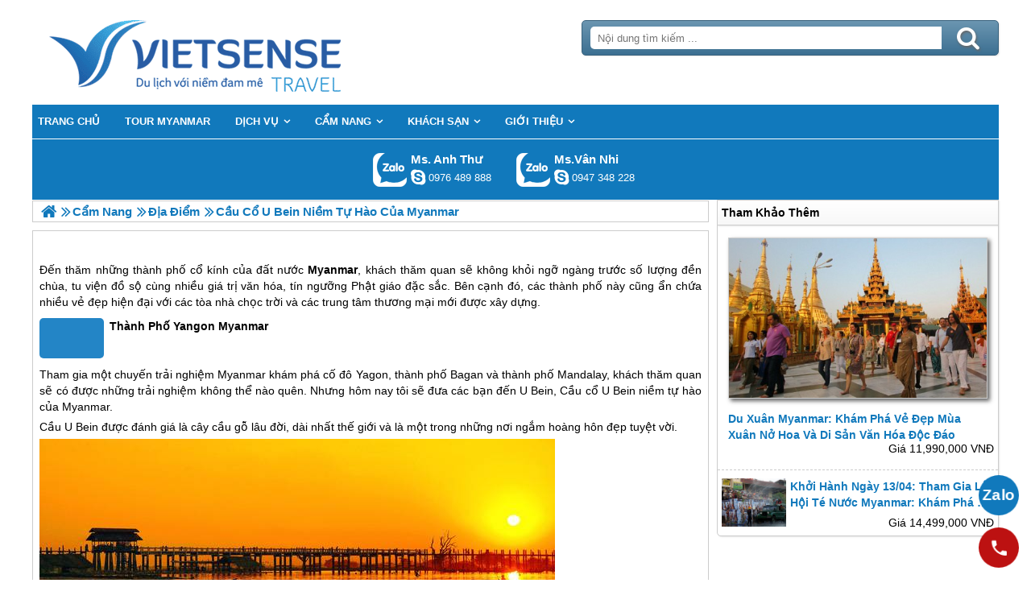

--- FILE ---
content_type: text/html; charset=UTF-8
request_url: https://myanmarsensetravel.com/cau-co-u-bein-niem-tu-hao-cua-myanmar-pn.html
body_size: 5570
content:

<!DOCTYPE html>
<html><head><link rel="stylesheet" type="text/css" href="/css.php?t=body.css,main.css,headinclude.css,header.css,efluidmenu.css,box_left_support_online_ngang.css,box_left_bit.css,box_hot_products.css,news.css,relate_news.css,header_process_category.css,urlbuild.css,recipepod.css,tag.css,tin_lien_quan.css,binh_luan_bai_viet.css,hotline_footer.css,footer.css,mobile.css&styleid=16"/><meta http-equiv="Content-Type" content="text/html; charset=utf-8" />
<title>Cầu cổ U Bein niềm tự hào của Myanmar</title>
<meta name="description" content="Cầu U Bein được đánh giá là cây cầu gỗ lâu đời, dài nhất thế giới và là một trong những nơi ngắm hoàng hôn đẹp tuyệt vời." />
<meta name="keywords" content="Cầu cổ U Bein niềm tự hào của Myanmar" />
<meta name="title" content="Cầu cổ U Bein niềm tự hào của Myanmar" />
<meta property="fb:app_id" content="1572348836421942" />

<meta property="og:title" content="Cầu cổ U Bein niềm tự hào của Myanmar"/>
<meta property="og:description" content="Cầu U Bein được đánh giá là cây cầu gỗ lâu đời, dài nhất thế giới và là một trong những nơi ngắm hoàng hôn đẹp tuyệt vời."/>
<meta property="og:image" content="https://myanmarsensetravel.com/view/at_cau-co-u-bein-niem-tu-hao-cua-myanmar_3ba8a7e76888f3d154d70df6e0e370ab.jpg" />
<meta property="og:url" content="/cau-co-u-bein-niem-tu-hao-cua-myanmar-pn.html" />
<meta property="og:type" content="article"/>

<link rel="schema.DC" href="http://purl.org/dc/elements/1.1/" />
<meta name="DC.title" content="Cầu cổ U Bein niềm tự hào của Myanmar" />
<meta name="DC.identifier" content="/cau-co-u-bein-niem-tu-hao-cua-myanmar-pn.html" />
<meta name="DC.description" content="Cầu U Bein được đánh giá là cây cầu gỗ lâu đời, dài nhất thế giới và là một trong những nơi ngắm hoàng hôn đẹp tuyệt vời." />
<meta name="DC.subject" content="Cầu cổ U Bein niềm tự hào của Myanmar" />
<meta name="DC.language" scheme="UTF-8" content="vi" />

<meta name="revisit-after" content="1 days" />
<meta http-equiv="Content-Language" content="vi" />
<meta name="Language" content="vietnamese" />
<meta name="RESOURCE-TYPE" content="DOCUMENT" />
<meta name="DISTRIBUTION" content="GLOBAL" />
<meta name="robots" content="index,follow" />

<link rel="canonical" href="https://myanmarsensetravel.com/cau-co-u-bein-niem-tu-hao-cua-myanmar-pn.html" />

<meta name="viewport" content="width=device-width, initial-scale=1.0">
<link rel="image_src" href="https://myanmarsensetravel.com/view/at_cau-co-u-bein-niem-tu-hao-cua-myanmar_3ba8a7e76888f3d154d70df6e0e370ab.jpg" />
<link rel="shortcut icon" href="https://myanmarsensetravel.com/upload/setting/myanmarsensetravel.com/logo-vietsense-travel.png" type="image/x-icon" />
<link rel="preload" href="/style/fonts/fontello/font/fontello.woff2?20976021" as="font" type="font/woff2" crossorigin>



 

<!-- Google Tag Manager -->

<!-- End Google Tag Manager -->

</head>
<body class="lazy"   >
<!-- Page was cached by POD at 29-01-2026 09:39:13 -->

    <div class="toantrang">
        <div class="toantrang1">
			<header>
			
<div class="header"> 
	<div class="ulh">
	<form class="form_search" name="form_search" method="get" action="/index.php" onsubmit="return create_seo_search();">
		<span class="form_search1"><input class="f1" type="text"  id="keyword_s" size="20" value="" placeholder="Nội dung tìm kiếm ..." onBlur="search_blur(this.value);" onFocus="search_focus(this.value);" /></span>
		<span class="form_search2"><INPUT class="f2" type="submit" value="Tìm kiếm" name="search" /></span>
</form>

  
		<div class="tdl_lien_he">
		
		<p>
	<span style="text-align: center;">==HOTLINESHOW== ==HOTLINESHOWOTHER==</span></p>
		</div>
	</div>
	<a href="https://myanmarsensetravel.com" target="_parent" class="logo" title="Lữ Hành Myanmar Uy Tín, Chuyên Nghiệp Chất Lượng Cao">Trang Chủ</a>
</div>
			
<nav id="fluidmenu1" class="efluidmenu"> <a class="efluid-animateddrawer" href="javascript:void(0);" rel="nofollow"><span></span></a><span class="bottom_boxtrai"></span>
  <ul id="ajMenu">
    <li> <a href="../" title="Trang chủ">
      <span>Trang chủ</span>
      </a> </li>
   
  </ul>
</nav>

			
			
<ul class="blso_ngang">
<li data-cv="1">
<a target="_blank" rel="nofollow" title="Gọi Zalo: Ms. Anh Thư" href="https://zalo.me/0976489888" class="zalo_hotro">Gọi Zalo: Ms. Anh Thư</a>
<a target="_blank" rel="nofollow" href="skype:lethuvn84?chat" title="Chat tư vấn: Ms. Anh Thư" class="mgleft" >lethuvn84</a>
<a target="_blank" rel="nofollow" title="Gọi tư vấn: Ms. Anh Thư" href="tel:0976489888" class="ten"><b>Ms. Anh Thư</b><i>0976 489 888</i></a>
</li><li data-cv="0">
<a target="_blank" rel="nofollow" title="Gọi Zalo: Ms.Vân Nhi" href="https://zalo.me/0947348228" class="zalo_hotro">Gọi Zalo: Ms.Vân Nhi</a>
<a target="_blank" rel="nofollow" href="skype:?chat" title="Chat tư vấn: Ms.Vân Nhi" class="mgleft" ></a>
<a target="_blank" rel="nofollow" title="Gọi tư vấn: Ms.Vân Nhi" href="tel:0947348228" class="ten"><b>Ms.Vân Nhi</b><i>0947 348 228</i></a>
</li>
</ul>
 
 
			
			</header>
		<div class="boxtrai">


















<div class="box_left_bit">
<span class="stitle">Tham Khảo Thêm </span>

<ul class="box_hot_products"><li> <a href="/du-xuan-myanmar-pt.html" title="Du xuân Myanmar: Khám phá vẻ đẹp mùa xuân nở hoa và di sản văn hóa độc đáo"> <img alt="Du xuân Myanmar: Khám phá vẻ đẹp mùa xuân nở hoa và di sản văn hóa độc đáo" title="Du xuân Myanmar: Khám phá vẻ đẹp mùa xuân nở hoa và di sản văn hóa độc đáo" data-src="/view-450/at_du-xuan-myanmar_4864e650e84562ba9fc77d879bd164c2.jpg" /><b>Du xuân Myanmar: Khám phá vẻ đẹp mùa xuân nở hoa và di sản văn hóa độc đáo</b></a>
  
  <span>Giá 11,990,000 VNĐ</span> </li><li> <a href="/tham-gia-le-hoi-te-nuoc-myanmar-pt.html" title="Khởi Hành Ngày 13/04: Tham Gia Lễ Hội Té Nước Myanmar: Khám phá vui nhộn và phấn khích trong mùa lễ hội đặc sắc"> <img alt="Khởi Hành Ngày 13/04: Tham Gia Lễ Hội Té Nước Myanmar: Khám phá vui nhộn và phấn khích trong mùa lễ hội đặc sắc" title="Khởi Hành Ngày 13/04: Tham Gia Lễ Hội Té Nước Myanmar: Khám phá vui nhộn và phấn khích trong mùa lễ hội đặc sắc" data-src="/view-450/at_tham-gia-le-hoi-te-nuoc-myanmar_b5e6bd2f5cd774d5f04fb12d0b54fcb6.jpg" /><b>Khởi Hành Ngày 13/04: Tham Gia Lễ Hội Té Nước Myanmar: Khám phá vui nhộn và phấn khích trong mùa lễ hội đặc sắc</b></a>
  
  <span>Giá 14,499,000 VNĐ</span> </li></ul></div><div class="khoangcach"></div>
</div>
		<div class="boxphai">





<nav class="menudd" id="ajMenuDD" typeShow="news" typeID="493" typeMenuName="Cầu cổ U Bein niềm tự hào của Myanmar">
 
</nav>

<main class="news_content">
<p>
	 </p>
<p>
	Đến thăm những thành phố cổ kính của đất nước <strong><a href='https://myanmarsensetravel.com/du-lich-myanmar-ct.html' title='Myanmar' target='_blank' >Myanmar</a></strong>, khách thăm quan sẽ không khỏi ngỡ ngàng trước số lượng đền chùa, tu viện đồ sộ cùng nhiều giá trị văn hóa, tín ngưỡng Phật giáo đặc sắc. Bên cạnh đó, các thành phố này cũng ẩn chứa nhiều vẻ đẹp hiện đại với các tòa nhà chọc trời và các trung tâm thương mại mới được xây dựng.</p>



<a href="/thanh-pho-yangon--myanmar-pn.html" title="Thành Phố Yangon Myanmar" class="travel_build"> <img data-src="https://myanmarsensetravel.com/view-450/at_thanh-pho-yangon--myanmar_d58ba2369893d6cfbda0c2452e786bcc.png" alt="Thành Phố Yangon Myanmar" title="Thành Phố Yangon Myanmar" /> Thành Phố Yangon Myanmar </a><p>
	Tham gia một chuyến trải nghiệm <a href='https://myanmarsensetravel.com/du-lich-myanmar-ct.html' title='Myanmar' target='_blank' >Myanmar</a> khám phá cố đô Yagon, thành phố Bagan và thành phố Mandalay, khách thăm quan sẽ có được những trải nghiệm không thể nào quên. Nhưng hôm nay tôi sẽ đưa các bạn đến U Bein, Cầu cổ U Bein niềm tự hào của <a href='https://myanmarsensetravel.com/du-lich-myanmar-ct.html' title='Myanmar' target='_blank' >Myanmar</a>.</p>
<p>
	Cầu U Bein được đánh giá là cây cầu gỗ lâu đời, dài nhất thế giới và là một trong những nơi ngắm hoàng hôn đẹp tuyệt vời.</p>
<p>
	<p>
		<p>
			<p>
				<img alt="Cầu cổ U Bein niềm tự hào của Myanmar - Ảnh 1" id="" rel="https://vtv1.vcmedia.vn/2016/anh1-xiax-1461299416146.jpg" src="" style="width: 640px; height: 308px;" type="photo" title="Cầu cổ U Bein niềm tự hào của Myanmar - Ảnh 1" data-src="../view/at_cau-co-u-bein-niem-tu-hao-cua-myanmar_fd50f03268d5c9a4f04aba57c3235a3e.jpg" /></p>
			<p>
				<p style="text-align: center;">
					Cầu U Bein nằm tại ngoại ô cố đô Mandalay, <a href='https://myanmarsensetravel.com/du-lich-myanmar-ct.html' title='Myanmar' target='_blank' >Myanmar</a>, nối liền hai bờ của sông Taungthamna. Ảnh: deviantart.</p>
			</p>
		</p>
		<p>
			<p>
				<img alt="Cầu cổ U Bein niềm tự hào của Myanmar - Ảnh 2" src="" style="width: 640px; height: 457px;" title="Cầu cổ U Bein niềm tự hào của Myanmar - Ảnh 2" data-src="../view/at_cau-co-u-bein-niem-tu-hao-cua-myanmar_d0a11cb53515394ce920fe56e3c0f2bf.jpg" /></p>
			<p>
				<p style="text-align: center;">
					Cầu U Bein có chiều dài tới 1,2km và được làm bằng gỗ tếch, tận dụng những cây gỗ tếch từ một cung điện cổ xưa. Ảnh: wikiwand.</p>
			</p>
		</p>
		<p>
			<p>
				<img alt="Cầu cổ U Bein niềm tự hào của Myanmar - Ảnh 3" src="" style="width: 640px; height: 434px;" title="Cầu cổ U Bein niềm tự hào của Myanmar - Ảnh 3" data-src="../view/at_cau-co-u-bein-niem-tu-hao-cua-myanmar_1fab0b24821c4d0ba2903197c7720daa.jpg" /></p>
			<p>
				<p style="text-align: center;">
					Cầu được xây dựng từ năm 1800 bởi thị trưởng U Bein. Ảnh: thousandwonders.</p>
			</p>
		</p>
		<p>
			<p>
				<img alt="Cầu cổ U Bein niềm tự hào của Myanmar - Ảnh 4" src="" style="width: 640px; height: 457px;" title="Cầu cổ U Bein niềm tự hào của Myanmar - Ảnh 4" data-src="../view/at_cau-co-u-bein-niem-tu-hao-cua-myanmar_1ed0c2f76a3eb8246e5c516017a8394f.jpg" /></p>
			<p>
				<p style="text-align: center;">
					Đến nay, cây cầu có hơn 1.000 cột lớn và hàng nghìn phiến gỗ ghép. Ảnh: thousandwonders.</p>
			</p>
		</p>
		<p>
			<p>
				<img alt="Cầu cổ U Bein niềm tự hào của Myanmar - Ảnh 5" src="" style="width: 640px; height: 394px;" title="Cầu cổ U Bein niềm tự hào của Myanmar - Ảnh 5" data-src="../view/at_cau-co-u-bein-niem-tu-hao-cua-myanmar_431bf3f4ec8678b23812114eccbd1531.jpg" /></p>
			<p>
				<p style="text-align: center;">
					Ban đầu, cây cầu này hoàn toàn được dựng bằng gỗ nhưng sau đó một số trụ và lan can cầu ở phần ngập trong nước đã được thay bằng trụ bê tông để đảm bảo an toàn cho người đi lại. Ảnh: allpointseast.</p>
			</p>
		</p>
		<p>
			<p>
				<img alt="Cầu cổ U Bein niềm tự hào của Myanmar - Ảnh 6" src="" style="width: 640px; height: 455px;" title="Cầu cổ U Bein niềm tự hào của Myanmar - Ảnh 6" data-src="../view/at_cau-co-u-bein-niem-tu-hao-cua-myanmar_bdb89c7118b50d53b694fed4b0dd9c2b.jpg" /></p>
			<p>
				<p style="text-align: center;">
					Nhưng về cơ bản, cây cầu vẫn giữ được kiến trúc nguyên vẹn so với ban đầu. Ảnh: wikimedia.</p>
			</p>
		</p>
		<p>
			<p>
				<img alt="Cầu cổ U Bein niềm tự hào của Myanmar - Ảnh 7" src="" style="width: 590px; height: 425px;" title="Cầu cổ U Bein niềm tự hào của Myanmar - Ảnh 7" data-src="../view/at_cau-co-u-bein-niem-tu-hao-cua-myanmar_2a58cd67e8ee3114c8ab3bad650117e4.jpg" /></p>
			<p>
				<p style="text-align: center;">
					Cây cầu U Bein đẹp nhất vào những buổi chiều tà, những hình ảnh ấn tượng của hoàng hôn màu cam vàng rực rỡ phủ lên cây cầu, xuyên qua những cọc gỗ có lẽ đây sẽ là cảnh tượng đẹp nhất của đất nước <a href='https://myanmarsensetravel.com/du-lich-myanmar-ct.html' title='Myanmar' target='_blank' >Myanmar</a>. Ảnh: photonews.</p>
			</p>
		</p>
		<p>
			<p>
				<img alt="Cầu cổ U Bein niềm tự hào của Myanmar - Ảnh 8" src="" style="width: 640px; height: 456px;" title="Cầu cổ U Bein niềm tự hào của Myanmar - Ảnh 8" data-src="../view/at_cau-co-u-bein-niem-tu-hao-cua-myanmar_14d48d0d6a48ab7f0dd97142db4eaa67.jpg" /></p>
			<p>
				<p style="text-align: center;">
					Cầu U Bein là cây cầu gỗ dài nhất thế giới... Ảnh: <a href='https://myanmarsensetravel.com/du-lich-myanmar-ct.html' title='myanmar' target='_blank' >myanmar</a>travelandtours.</p>
			</p>
		</p>
		<p>
			<p>
				<img alt="Cầu cổ U Bein niềm tự hào của Myanmar - Ảnh 9" src="" style="width: 640px; height: 431px;" title="Cầu cổ U Bein niềm tự hào của Myanmar - Ảnh 9" data-src="../view/at_cau-co-u-bein-niem-tu-hao-cua-myanmar_646743e6d88a5c13b6dcb159fb1a74ad.jpg" /></p>
			<p>
				<p style="text-align: center;">
					...và là cây cầu lâu đời nhất thế giới. Ảnh: wikimedia.</p>
			</p>
		</p>
		<p>
			<p>
				<img alt="Cầu cổ U Bein niềm tự hào của Myanmar - Ảnh 10" src="" style="width: 640px; height: 457px;" title="Cầu cổ U Bein niềm tự hào của Myanmar - Ảnh 10" data-src="../view/at_cau-co-u-bein-niem-tu-hao-cua-myanmar_e5983a0d5648f551a392a858a0238fd4.jpg" /></p>
			<p>
				<p style="text-align: center;">
					Cầu U Bein được chuyên trang chương trình CNNGo bình chọn là một trong những nơi ngắm hoàng hôn đẹp tuyệt vời trên thế giới. Ảnh: stdibs.</p>
			</p>
		</p>
	</p>
</p>
<p style="text-align: center;">
	 </p>
</main>

<div class="Recipepod" >
    <h2 >Cầu cổ U Bein niềm tự hào của Myanmar</h2>
    <img data-src="/view-450/at_cau-co-u-bein-niem-tu-hao-cua-myanmar_3ba8a7e76888f3d154d70df6e0e370ab.jpg" alt="Cầu cổ U Bein niềm tự hào của Myanmar" title="Cầu cổ U Bein niềm tự hào của Myanmar">
	
	
	<span class="vote_produc vote_4_5"></span>
	<div class="aggregateRating" >
			<span class="danhgia_thich 493" >10</span>			
			<span class="danhgia_khongthich" >1</span>
			<span class="bestRating" >11</span>
			<span class="reviewCount">21</span> bài đánh giá
		</div>
	<div class="facelike">
	<div class="fb-like" data-href="/cau-co-u-bein-niem-tu-hao-cua-myanmar-pn.html" data-layout="button_count" data-action="like" data-show-faces="false" data-share="true"></div>
	</div>

</div>


 
 

<ul class="tin_lien_quan">
<li><a href="/den-cau-u-bein-ngam-hoang-hon-dep-nhat-the-gioi-pn.html">Đến Cầu U Bein Ngắm Hoàng Hôn Đẹp Nhất Thế Giới</a></li><li><a href="/mua-sam-luu-niem-pn.html">Mua sắm lưu niệm: Tặng quà ý nghĩa từ mỗi chuyến đi</a></li><li><a href="/den-myanmar-mua-qua-luu-niem-doc-dao-pn.html">Đến Myanmar mua quà lưu niệm độc đáo: Khám phá văn hóa đa dạng qua những món đồ thú vị</a></li><li><a href="/qua-luu-niem-myanmar-pn.html">Quà lưu niệm Myanmar: Món độc đáo không thể bỏ qua</a></li><li><a href="/nhung-mon-qua-luu-niem-khong-nen-mua-tai-myanmar-pn.html">Những món quà lưu niệm không nên mua tại Myanmar</a></li>
</ul>

<div id="fb-root"></div>


<div class="binh_luan_bai_viet">
<div class="fb-comments" id="comments_fb" data-href="https://myanmarsensetravel.com/cau-co-u-bein-niem-tu-hao-cua-myanmar-pn.html" data-width="100%"  data-numposts="5" data-colorscheme="light"></div>
</div>


<span class="label_hotline_footer">==HOTLINESHOW==</span>

</div>
<span class="close_boxtrai"></span>

		
		

<footer class="dcfooter">

<div class="address"><span></span>
 <p style="text-align:center"><strong>CÔNG TY CỔ PHẦN VIETSENSE</strong></p>

<p style="text-align:center"><strong>Trụ Sở Tại Hà Nội:&nbsp;</strong>Số 88 Xã Đàn – Quận Đống Đa – Hà Nội</p>

<p style="text-align:center"><strong>Email: Info@vietsensetravel.com, Website:www.vietsensetravel.com, ==HOTLINESHOW==&nbsp; ==HOTLINESHOWOTHER==</strong></p>

<p style="text-align:center"><span style="font-size:12px"><em><strong>Giấy chứng nhận đăng ký kinh doanh số: 0104731205 do Sở kế hoạch và đầu tư TP Hà Nội cấp ngày 03/06/2010 Giấy phép lữ hành Quốc Tế số: 01-687/2014/TCDL-GP LHQT</strong></em></span></p>

<p style="text-align:center"><strong><span style="color:red">CHẤP NHẬN THANH TOÁN</span></strong></p>

<p><img alt="đối tác thanh toán" src="" data-src="../upload/doitacthanhtoan.jpg" /><a href="http://online.gov.vn/HomePage/CustomWebsiteDisplay.aspx?DocId=13978" rel="nofollow" target="_blank" title="Thông Báo Bộ Công Thương"><img alt="thong_bao_bo_cong_thuong" src="" data-src="../style/thong_bao_bo_cong_thuong.png" /></a><img alt="" src="" data-src="../upload/chung_nhan.png" /></p> <span class="vsg"><b>© 2010 Vietsense Travel Group</b> </span></div>
</footer>
	</div>
</div>
<!-- Span anchor-->
<span id="analytics_script_id" value=""></span>
<!-- End Span anchor -->


<script src="https://ajax.googleapis.com/ajax/libs/jquery/3.3.1/jquery.min.js" defer></script>

<!-- Google Tag Manager (noscript) -->

<!-- End Google Tag Manager (noscript) -->
<div class="w_h_window"></div>
<script type="text/javascript" src="/jav.php?t=pod.js,jquery.lazy.min.js,functions_vietsen10.js,efluidmenu.js,NAVBAR.js,slick.js,NAVBAR_AJAX.js,box_left_support_online_ngang.js,homecode_product_bit.js,header_process_category_ajax.js,recipepod.js,facebook_id.js,main_content.js,hotline_change.js,web_content.js,jav_gtag.js&styleid=16" defer></script></body>
</html> 



--- FILE ---
content_type: text/html; charset=UTF-8
request_url: https://myanmarsensetravel.com/menudd_ajax.php?typeShow=news&typeID=493&typeMenuName=C%E1%BA%A7u%20c%E1%BB%95%20U%20Bein%20ni%E1%BB%81m%20t%E1%BB%B1%20h%C3%A0o%20c%E1%BB%A7a%20Myanmar
body_size: 396
content:

		<ul itemscope itemtype="https://schema.org/BreadcrumbList">
			<li itemprop="itemListElement" itemscope itemtype="https://schema.org/ListItem">
		<a itemprop="item"  href="../" title="Lữ Hành Myanmar Uy Tín, Chuyên Nghiệp Chất Lượng Cao">
			<span  itemprop="name">Trang chủ</span></a>
		<meta itemprop="position" content="1" />
			</li><li itemprop="itemListElement" itemscope itemtype="https://schema.org/ListItem"><a itemprop="item" href="/cam-nang-cn.html" title="Cẩm Nang"><span itemprop="name">Cẩm Nang</span></a><meta itemprop="position" content="2" /></li><li itemprop="itemListElement" itemscope itemtype="https://schema.org/ListItem"><a itemprop="item" href="/dia-diem-cn.html" title="Địa Điểm"><span itemprop="name">Địa Điểm</span></a><meta itemprop="position" content="3" /></li>
			<li itemprop="itemListElement" itemscope itemtype="https://schema.org/ListItem"><h1 itemprop="name">Cầu cổ U Bein niềm tự hào của Myanmar </h1><meta itemprop="position" content="4" /></li>
		</ul>